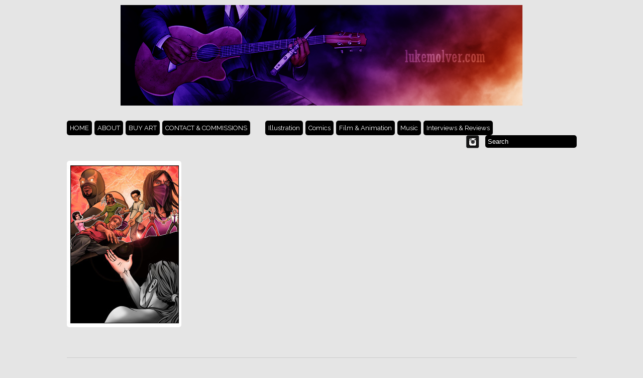

--- FILE ---
content_type: text/html; charset=UTF-8
request_url: https://lukemolver.com/tag/step-up-stop-abuse/
body_size: 7000
content:
<!DOCTYPE html PUBLIC "-//W3C//DTD XHTML 1.0 Transitional//EN" "https://www.w3.org/TR/xhtml1/DTD/xhtml1-transitional.dtd">
<html xmlns="https://www.w3.org/1999/xhtml" xmlns:v="urn:schemas-microsoft-com:vml">
<head> 
<link href='https://fonts.googleapis.com/css?family=Raleway' rel='stylesheet' type='text/css'>
  <title>Step Up Stop Abuse &laquo;  Luke Molver</title>          
  <link rel="stylesheet" href="https://lukemolver.com/wp-content/themes/gridthemeresponsive7/style.css" type="text/css" media="screen" title="no title" charset="utf-8"/>
  <meta name="viewport" content="width=device-width, initial-scale=1, maximum-scale=1">
<!--[if lt IE 9]>
	<script src="https://css3-mediaqueries-js.googlecode.com/svn/trunk/css3-mediaqueries.js"></script>
<![endif]-->  
  <meta name='robots' content='max-image-preview:large' />
	<style>img:is([sizes="auto" i], [sizes^="auto," i]) { contain-intrinsic-size: 3000px 1500px }</style>
	<link rel="alternate" type="application/rss+xml" title="Luke Molver &raquo; Step Up Stop Abuse Tag Feed" href="https://lukemolver.com/tag/step-up-stop-abuse/feed/" />
<script type="text/javascript">
/* <![CDATA[ */
window._wpemojiSettings = {"baseUrl":"https:\/\/s.w.org\/images\/core\/emoji\/16.0.1\/72x72\/","ext":".png","svgUrl":"https:\/\/s.w.org\/images\/core\/emoji\/16.0.1\/svg\/","svgExt":".svg","source":{"concatemoji":"https:\/\/lukemolver.com\/wp-includes\/js\/wp-emoji-release.min.js?ver=9b82abd4e4e12a0c74aaaa634238cf2d"}};
/*! This file is auto-generated */
!function(s,n){var o,i,e;function c(e){try{var t={supportTests:e,timestamp:(new Date).valueOf()};sessionStorage.setItem(o,JSON.stringify(t))}catch(e){}}function p(e,t,n){e.clearRect(0,0,e.canvas.width,e.canvas.height),e.fillText(t,0,0);var t=new Uint32Array(e.getImageData(0,0,e.canvas.width,e.canvas.height).data),a=(e.clearRect(0,0,e.canvas.width,e.canvas.height),e.fillText(n,0,0),new Uint32Array(e.getImageData(0,0,e.canvas.width,e.canvas.height).data));return t.every(function(e,t){return e===a[t]})}function u(e,t){e.clearRect(0,0,e.canvas.width,e.canvas.height),e.fillText(t,0,0);for(var n=e.getImageData(16,16,1,1),a=0;a<n.data.length;a++)if(0!==n.data[a])return!1;return!0}function f(e,t,n,a){switch(t){case"flag":return n(e,"\ud83c\udff3\ufe0f\u200d\u26a7\ufe0f","\ud83c\udff3\ufe0f\u200b\u26a7\ufe0f")?!1:!n(e,"\ud83c\udde8\ud83c\uddf6","\ud83c\udde8\u200b\ud83c\uddf6")&&!n(e,"\ud83c\udff4\udb40\udc67\udb40\udc62\udb40\udc65\udb40\udc6e\udb40\udc67\udb40\udc7f","\ud83c\udff4\u200b\udb40\udc67\u200b\udb40\udc62\u200b\udb40\udc65\u200b\udb40\udc6e\u200b\udb40\udc67\u200b\udb40\udc7f");case"emoji":return!a(e,"\ud83e\udedf")}return!1}function g(e,t,n,a){var r="undefined"!=typeof WorkerGlobalScope&&self instanceof WorkerGlobalScope?new OffscreenCanvas(300,150):s.createElement("canvas"),o=r.getContext("2d",{willReadFrequently:!0}),i=(o.textBaseline="top",o.font="600 32px Arial",{});return e.forEach(function(e){i[e]=t(o,e,n,a)}),i}function t(e){var t=s.createElement("script");t.src=e,t.defer=!0,s.head.appendChild(t)}"undefined"!=typeof Promise&&(o="wpEmojiSettingsSupports",i=["flag","emoji"],n.supports={everything:!0,everythingExceptFlag:!0},e=new Promise(function(e){s.addEventListener("DOMContentLoaded",e,{once:!0})}),new Promise(function(t){var n=function(){try{var e=JSON.parse(sessionStorage.getItem(o));if("object"==typeof e&&"number"==typeof e.timestamp&&(new Date).valueOf()<e.timestamp+604800&&"object"==typeof e.supportTests)return e.supportTests}catch(e){}return null}();if(!n){if("undefined"!=typeof Worker&&"undefined"!=typeof OffscreenCanvas&&"undefined"!=typeof URL&&URL.createObjectURL&&"undefined"!=typeof Blob)try{var e="postMessage("+g.toString()+"("+[JSON.stringify(i),f.toString(),p.toString(),u.toString()].join(",")+"));",a=new Blob([e],{type:"text/javascript"}),r=new Worker(URL.createObjectURL(a),{name:"wpTestEmojiSupports"});return void(r.onmessage=function(e){c(n=e.data),r.terminate(),t(n)})}catch(e){}c(n=g(i,f,p,u))}t(n)}).then(function(e){for(var t in e)n.supports[t]=e[t],n.supports.everything=n.supports.everything&&n.supports[t],"flag"!==t&&(n.supports.everythingExceptFlag=n.supports.everythingExceptFlag&&n.supports[t]);n.supports.everythingExceptFlag=n.supports.everythingExceptFlag&&!n.supports.flag,n.DOMReady=!1,n.readyCallback=function(){n.DOMReady=!0}}).then(function(){return e}).then(function(){var e;n.supports.everything||(n.readyCallback(),(e=n.source||{}).concatemoji?t(e.concatemoji):e.wpemoji&&e.twemoji&&(t(e.twemoji),t(e.wpemoji)))}))}((window,document),window._wpemojiSettings);
/* ]]> */
</script>
<style id='wp-emoji-styles-inline-css' type='text/css'>

	img.wp-smiley, img.emoji {
		display: inline !important;
		border: none !important;
		box-shadow: none !important;
		height: 1em !important;
		width: 1em !important;
		margin: 0 0.07em !important;
		vertical-align: -0.1em !important;
		background: none !important;
		padding: 0 !important;
	}
</style>
<link rel='stylesheet' id='wp-block-library-css' href='https://lukemolver.com/wp-includes/css/dist/block-library/style.min.css?ver=9b82abd4e4e12a0c74aaaa634238cf2d' type='text/css' media='all' />
<style id='classic-theme-styles-inline-css' type='text/css'>
/*! This file is auto-generated */
.wp-block-button__link{color:#fff;background-color:#32373c;border-radius:9999px;box-shadow:none;text-decoration:none;padding:calc(.667em + 2px) calc(1.333em + 2px);font-size:1.125em}.wp-block-file__button{background:#32373c;color:#fff;text-decoration:none}
</style>
<style id='global-styles-inline-css' type='text/css'>
:root{--wp--preset--aspect-ratio--square: 1;--wp--preset--aspect-ratio--4-3: 4/3;--wp--preset--aspect-ratio--3-4: 3/4;--wp--preset--aspect-ratio--3-2: 3/2;--wp--preset--aspect-ratio--2-3: 2/3;--wp--preset--aspect-ratio--16-9: 16/9;--wp--preset--aspect-ratio--9-16: 9/16;--wp--preset--color--black: #000000;--wp--preset--color--cyan-bluish-gray: #abb8c3;--wp--preset--color--white: #ffffff;--wp--preset--color--pale-pink: #f78da7;--wp--preset--color--vivid-red: #cf2e2e;--wp--preset--color--luminous-vivid-orange: #ff6900;--wp--preset--color--luminous-vivid-amber: #fcb900;--wp--preset--color--light-green-cyan: #7bdcb5;--wp--preset--color--vivid-green-cyan: #00d084;--wp--preset--color--pale-cyan-blue: #8ed1fc;--wp--preset--color--vivid-cyan-blue: #0693e3;--wp--preset--color--vivid-purple: #9b51e0;--wp--preset--gradient--vivid-cyan-blue-to-vivid-purple: linear-gradient(135deg,rgba(6,147,227,1) 0%,rgb(155,81,224) 100%);--wp--preset--gradient--light-green-cyan-to-vivid-green-cyan: linear-gradient(135deg,rgb(122,220,180) 0%,rgb(0,208,130) 100%);--wp--preset--gradient--luminous-vivid-amber-to-luminous-vivid-orange: linear-gradient(135deg,rgba(252,185,0,1) 0%,rgba(255,105,0,1) 100%);--wp--preset--gradient--luminous-vivid-orange-to-vivid-red: linear-gradient(135deg,rgba(255,105,0,1) 0%,rgb(207,46,46) 100%);--wp--preset--gradient--very-light-gray-to-cyan-bluish-gray: linear-gradient(135deg,rgb(238,238,238) 0%,rgb(169,184,195) 100%);--wp--preset--gradient--cool-to-warm-spectrum: linear-gradient(135deg,rgb(74,234,220) 0%,rgb(151,120,209) 20%,rgb(207,42,186) 40%,rgb(238,44,130) 60%,rgb(251,105,98) 80%,rgb(254,248,76) 100%);--wp--preset--gradient--blush-light-purple: linear-gradient(135deg,rgb(255,206,236) 0%,rgb(152,150,240) 100%);--wp--preset--gradient--blush-bordeaux: linear-gradient(135deg,rgb(254,205,165) 0%,rgb(254,45,45) 50%,rgb(107,0,62) 100%);--wp--preset--gradient--luminous-dusk: linear-gradient(135deg,rgb(255,203,112) 0%,rgb(199,81,192) 50%,rgb(65,88,208) 100%);--wp--preset--gradient--pale-ocean: linear-gradient(135deg,rgb(255,245,203) 0%,rgb(182,227,212) 50%,rgb(51,167,181) 100%);--wp--preset--gradient--electric-grass: linear-gradient(135deg,rgb(202,248,128) 0%,rgb(113,206,126) 100%);--wp--preset--gradient--midnight: linear-gradient(135deg,rgb(2,3,129) 0%,rgb(40,116,252) 100%);--wp--preset--font-size--small: 13px;--wp--preset--font-size--medium: 20px;--wp--preset--font-size--large: 36px;--wp--preset--font-size--x-large: 42px;--wp--preset--spacing--20: 0.44rem;--wp--preset--spacing--30: 0.67rem;--wp--preset--spacing--40: 1rem;--wp--preset--spacing--50: 1.5rem;--wp--preset--spacing--60: 2.25rem;--wp--preset--spacing--70: 3.38rem;--wp--preset--spacing--80: 5.06rem;--wp--preset--shadow--natural: 6px 6px 9px rgba(0, 0, 0, 0.2);--wp--preset--shadow--deep: 12px 12px 50px rgba(0, 0, 0, 0.4);--wp--preset--shadow--sharp: 6px 6px 0px rgba(0, 0, 0, 0.2);--wp--preset--shadow--outlined: 6px 6px 0px -3px rgba(255, 255, 255, 1), 6px 6px rgba(0, 0, 0, 1);--wp--preset--shadow--crisp: 6px 6px 0px rgba(0, 0, 0, 1);}:where(.is-layout-flex){gap: 0.5em;}:where(.is-layout-grid){gap: 0.5em;}body .is-layout-flex{display: flex;}.is-layout-flex{flex-wrap: wrap;align-items: center;}.is-layout-flex > :is(*, div){margin: 0;}body .is-layout-grid{display: grid;}.is-layout-grid > :is(*, div){margin: 0;}:where(.wp-block-columns.is-layout-flex){gap: 2em;}:where(.wp-block-columns.is-layout-grid){gap: 2em;}:where(.wp-block-post-template.is-layout-flex){gap: 1.25em;}:where(.wp-block-post-template.is-layout-grid){gap: 1.25em;}.has-black-color{color: var(--wp--preset--color--black) !important;}.has-cyan-bluish-gray-color{color: var(--wp--preset--color--cyan-bluish-gray) !important;}.has-white-color{color: var(--wp--preset--color--white) !important;}.has-pale-pink-color{color: var(--wp--preset--color--pale-pink) !important;}.has-vivid-red-color{color: var(--wp--preset--color--vivid-red) !important;}.has-luminous-vivid-orange-color{color: var(--wp--preset--color--luminous-vivid-orange) !important;}.has-luminous-vivid-amber-color{color: var(--wp--preset--color--luminous-vivid-amber) !important;}.has-light-green-cyan-color{color: var(--wp--preset--color--light-green-cyan) !important;}.has-vivid-green-cyan-color{color: var(--wp--preset--color--vivid-green-cyan) !important;}.has-pale-cyan-blue-color{color: var(--wp--preset--color--pale-cyan-blue) !important;}.has-vivid-cyan-blue-color{color: var(--wp--preset--color--vivid-cyan-blue) !important;}.has-vivid-purple-color{color: var(--wp--preset--color--vivid-purple) !important;}.has-black-background-color{background-color: var(--wp--preset--color--black) !important;}.has-cyan-bluish-gray-background-color{background-color: var(--wp--preset--color--cyan-bluish-gray) !important;}.has-white-background-color{background-color: var(--wp--preset--color--white) !important;}.has-pale-pink-background-color{background-color: var(--wp--preset--color--pale-pink) !important;}.has-vivid-red-background-color{background-color: var(--wp--preset--color--vivid-red) !important;}.has-luminous-vivid-orange-background-color{background-color: var(--wp--preset--color--luminous-vivid-orange) !important;}.has-luminous-vivid-amber-background-color{background-color: var(--wp--preset--color--luminous-vivid-amber) !important;}.has-light-green-cyan-background-color{background-color: var(--wp--preset--color--light-green-cyan) !important;}.has-vivid-green-cyan-background-color{background-color: var(--wp--preset--color--vivid-green-cyan) !important;}.has-pale-cyan-blue-background-color{background-color: var(--wp--preset--color--pale-cyan-blue) !important;}.has-vivid-cyan-blue-background-color{background-color: var(--wp--preset--color--vivid-cyan-blue) !important;}.has-vivid-purple-background-color{background-color: var(--wp--preset--color--vivid-purple) !important;}.has-black-border-color{border-color: var(--wp--preset--color--black) !important;}.has-cyan-bluish-gray-border-color{border-color: var(--wp--preset--color--cyan-bluish-gray) !important;}.has-white-border-color{border-color: var(--wp--preset--color--white) !important;}.has-pale-pink-border-color{border-color: var(--wp--preset--color--pale-pink) !important;}.has-vivid-red-border-color{border-color: var(--wp--preset--color--vivid-red) !important;}.has-luminous-vivid-orange-border-color{border-color: var(--wp--preset--color--luminous-vivid-orange) !important;}.has-luminous-vivid-amber-border-color{border-color: var(--wp--preset--color--luminous-vivid-amber) !important;}.has-light-green-cyan-border-color{border-color: var(--wp--preset--color--light-green-cyan) !important;}.has-vivid-green-cyan-border-color{border-color: var(--wp--preset--color--vivid-green-cyan) !important;}.has-pale-cyan-blue-border-color{border-color: var(--wp--preset--color--pale-cyan-blue) !important;}.has-vivid-cyan-blue-border-color{border-color: var(--wp--preset--color--vivid-cyan-blue) !important;}.has-vivid-purple-border-color{border-color: var(--wp--preset--color--vivid-purple) !important;}.has-vivid-cyan-blue-to-vivid-purple-gradient-background{background: var(--wp--preset--gradient--vivid-cyan-blue-to-vivid-purple) !important;}.has-light-green-cyan-to-vivid-green-cyan-gradient-background{background: var(--wp--preset--gradient--light-green-cyan-to-vivid-green-cyan) !important;}.has-luminous-vivid-amber-to-luminous-vivid-orange-gradient-background{background: var(--wp--preset--gradient--luminous-vivid-amber-to-luminous-vivid-orange) !important;}.has-luminous-vivid-orange-to-vivid-red-gradient-background{background: var(--wp--preset--gradient--luminous-vivid-orange-to-vivid-red) !important;}.has-very-light-gray-to-cyan-bluish-gray-gradient-background{background: var(--wp--preset--gradient--very-light-gray-to-cyan-bluish-gray) !important;}.has-cool-to-warm-spectrum-gradient-background{background: var(--wp--preset--gradient--cool-to-warm-spectrum) !important;}.has-blush-light-purple-gradient-background{background: var(--wp--preset--gradient--blush-light-purple) !important;}.has-blush-bordeaux-gradient-background{background: var(--wp--preset--gradient--blush-bordeaux) !important;}.has-luminous-dusk-gradient-background{background: var(--wp--preset--gradient--luminous-dusk) !important;}.has-pale-ocean-gradient-background{background: var(--wp--preset--gradient--pale-ocean) !important;}.has-electric-grass-gradient-background{background: var(--wp--preset--gradient--electric-grass) !important;}.has-midnight-gradient-background{background: var(--wp--preset--gradient--midnight) !important;}.has-small-font-size{font-size: var(--wp--preset--font-size--small) !important;}.has-medium-font-size{font-size: var(--wp--preset--font-size--medium) !important;}.has-large-font-size{font-size: var(--wp--preset--font-size--large) !important;}.has-x-large-font-size{font-size: var(--wp--preset--font-size--x-large) !important;}
:where(.wp-block-post-template.is-layout-flex){gap: 1.25em;}:where(.wp-block-post-template.is-layout-grid){gap: 1.25em;}
:where(.wp-block-columns.is-layout-flex){gap: 2em;}:where(.wp-block-columns.is-layout-grid){gap: 2em;}
:root :where(.wp-block-pullquote){font-size: 1.5em;line-height: 1.6;}
</style>
<link rel='stylesheet' id='menu-image-css' href='https://lukemolver.com/wp-content/plugins/menu-image/includes/css/menu-image.css?ver=3.13' type='text/css' media='all' />
<link rel='stylesheet' id='dashicons-css' href='https://lukemolver.com/wp-includes/css/dashicons.min.css?ver=9b82abd4e4e12a0c74aaaa634238cf2d' type='text/css' media='all' />
<link rel='stylesheet' id='contact-form-7-css' href='https://lukemolver.com/wp-content/plugins/contact-form-7/includes/css/styles.css?ver=6.1.4' type='text/css' media='all' />
<link rel='stylesheet' id='cmplz-general-css' href='https://lukemolver.com/wp-content/plugins/complianz-gdpr/assets/css/cookieblocker.min.css?ver=1766000488' type='text/css' media='all' />
<link rel='stylesheet' id='wp-components-css' href='https://lukemolver.com/wp-includes/css/dist/components/style.min.css?ver=9b82abd4e4e12a0c74aaaa634238cf2d' type='text/css' media='all' />
<link rel='stylesheet' id='godaddy-styles-css' href='https://lukemolver.com/wp-content/mu-plugins/vendor/wpex/godaddy-launch/includes/Dependencies/GoDaddy/Styles/build/latest.css?ver=2.0.2' type='text/css' media='all' />
<script type="text/javascript" async src="https://lukemolver.com/wp-content/plugins/burst-statistics/assets/js/timeme/timeme.min.js?ver=1767987696" id="burst-timeme-js"></script>
<script type="text/javascript" async src="https://lukemolver.com/wp-content/uploads/burst/js/burst.min.js?ver=1768665005" id="burst-js"></script>
<link rel="https://api.w.org/" href="https://lukemolver.com/wp-json/" /><link rel="alternate" title="JSON" type="application/json" href="https://lukemolver.com/wp-json/wp/v2/tags/92" /><link rel="icon" href="https://lukemolver.com/wp-content/uploads/2017/05/cropped-site-identity-1-1-32x32.jpg" sizes="32x32" />
<link rel="icon" href="https://lukemolver.com/wp-content/uploads/2017/05/cropped-site-identity-1-1-192x192.jpg" sizes="192x192" />
<link rel="apple-touch-icon" href="https://lukemolver.com/wp-content/uploads/2017/05/cropped-site-identity-1-1-180x180.jpg" />
<meta name="msapplication-TileImage" content="https://lukemolver.com/wp-content/uploads/2017/05/cropped-site-identity-1-1-270x270.jpg" />

  <script src="https://code.jquery.com/jquery-1.10.2.min.js" type="text/javascript" charset="utf-8"></script>
  <script src="https://lukemolver.com/wp-content/themes/gridthemeresponsive7/js/jquery.hover_caption.js" type="text/javascript" charset="utf-8"></script>    
  <script src="https://lukemolver.com/wp-content/themes/gridthemeresponsive7/js/jquery.infinitescroll.js" type="text/javascript" charset="utf-8"></script>    
<script type="text/javascript">
jQuery(document).ready(
function($){
  $('#content').infinitescroll({
 
    navSelector  : "div.load_more_text",            
                   // selector for the paged navigation (it will be hidden)
    nextSelector : "div.load_more_text a:first",    
                   // selector for the NEXT link (to page 2)
    itemSelector : "#content_inside .post_box"          
                   // selector for all items you'll retrieve
  },function(arrayOfNewElems){
  
      $('.home_post_cont img').hover_caption();
 
     // optional callback when new content is successfully loaded in.
 
     // keyword `this` will refer to the new DOM content that was just added.
     // as of 1.5, `this` matches the element you called the plugin on (e.g. #content)
     //                   all the new elements that were found are passed in as an array
 
  });  
  
}  
);
</script>
</head>
<body data-rsssl=1 data-burst_id="92" data-burst_type="tag">


<style type="text/css">
  body { background-color: #e5e5e5; }
  .content_divider_inside { background-color: #e5e5e5; }
</style>


<div id="main_container">
    <div id="header">
        <div align="center">
        
          <a href="https://lukemolver.com"><img src="https://lukemolver.com/wp-content/uploads/2019/04/websitebanner1.png" class="logo" /></a>
                        
        </div>
    </div><!--//header-->
    
    <div id="menu_container">
    <!--
        <ul>
          <li><a href="#">Home</a></li>
          <li><a href="#">About</a></li>
          <li><a href="#">Blog</a></li>
          <li><a href="#">Contact</a></li>
        </ul>-->
        <ul id="menu-header_menu" class="menu"><li id="menu-item-94" class="menu-item menu-item-type-custom menu-item-object-custom menu-item-home menu-item-94"><a href="https://lukemolver.com">HOME</a></li>
<li id="menu-item-88" class="menu-item menu-item-type-post_type menu-item-object-page menu-item-88"><a href="https://lukemolver.com/bio/">ABOUT</a></li>
<li id="menu-item-1556" class="menu-item menu-item-type-post_type menu-item-object-page menu-item-1556"><a href="https://lukemolver.com/buy-art/">BUY ART</a></li>
<li id="menu-item-89" class="menu-item menu-item-type-post_type menu-item-object-page menu-item-89"><a href="https://lukemolver.com/contact/">CONTACT &amp; COMMISSIONS</a></li>
</ul>
        <!--
        <ul>
          <li><a href="#">Architecture</a></li>
          <li><a href="#">Graphic Design</a></li>
          <li><a href="#">Print</a></li>
          <li><a href="#">Typography</a></li>
          <li><a href="#">Web Design</a></li>
        </ul>-->
        <ul id="menu-category_menu" class="menu"><li id="menu-item-264" class="menu-item menu-item-type-taxonomy menu-item-object-category menu-item-264"><a href="https://lukemolver.com/category/illustration/">Illustration</a></li>
<li id="menu-item-185" class="menu-item menu-item-type-taxonomy menu-item-object-category menu-item-185"><a href="https://lukemolver.com/category/comics/">Comics</a></li>
<li id="menu-item-1647" class="menu-item menu-item-type-taxonomy menu-item-object-category menu-item-1647"><a href="https://lukemolver.com/category/film-animation/">Film &amp; Animation</a></li>
<li id="menu-item-1593" class="menu-item menu-item-type-taxonomy menu-item-object-category menu-item-1593"><a href="https://lukemolver.com/category/music/">Music</a></li>
<li id="menu-item-839" class="menu-item menu-item-type-taxonomy menu-item-object-category menu-item-839"><a href="https://lukemolver.com/category/interviews-reviews/">Interviews &amp; Reviews</a></li>
</ul>                    
        
        <form role="search" method="get" id="searchform" action="https://lukemolver.com/">
        <input type="text" name="s" id="s" value="Search" onclick="if(this.value == 'Search') this.value='';" onblur="if(this.value == '') this.value='Search';" />
        </form>
        
        <div class="header_social_icons_cont">
		
        
                                
                    
            
			   
			
            
                <a href="https://www.instagram.com/lukemolver/"target="_blank"><img src="https://lukemolver.com/wp-content/themes/gridthemeresponsive7/images/instagram-icon.png" /></a>
               
			
			   
			
			   
			   
			
			         
            
            
            <div class="clear"></div>
        </div><!--//header_social_icons_cont-->
        
        <div class="clear"></div>
    </div><!--//menu_container-->
  <script type="text/javascript" charset="utf-8">
    $(document).ready(function() {
      $('.home_post_cont img').hover_caption();
//      $('.home_small_post_box img').hover_caption();
//      $('.side_box img').hover_caption();
    });
  </script>    
    
    <div id="content">
    
    <div id="content_inside">
                                
    
        
    
        
        <div class="home_post_cont post_box">
        
            
            <a href="https://lukemolver.com/everyday-heroes-against-domestic-abuse/"><img width="228" height="331" src="https://lukemolver.com/wp-content/uploads/2013/05/luke_molver_everydayheroes_submission_1-228x331.jpg" class=" wp-post-image" alt="post image" title="&lt;div class=&quot;home_post_content&quot;&gt;&lt;h4&gt;&lt;a href=&quot;https://lukemolver.com/everyday-heroes-against-domestic-abuse/&quot;&gt;Phoenix Jones: Everyday Heroes Against Domestic Abuse&lt;/a&gt;&lt;/h4&gt;&lt;p&gt;&nbsp;

In 2012, I won a ticket to the Emerald City Comic-Con in Seattle, USA. The competition was part of a campaign called &#039;Everyday Heroes Against Domestic Abuse&#039;, and ...&lt;/p&gt;&lt;/div&gt;&lt;div class=&quot;home_post_cat&quot;&gt;&lt;a href=&quot;https://lukemolver.com/category/illustration/&quot;&gt;Illustration&lt;/a&gt;&lt;/div&gt;" decoding="async" loading="lazy" /></a>
        </div><!--//home_post_cont-->
        
        
    
    
    
    <div class="clear"></div>
            
    </div><!--//content_inside-->    
    
    <div class="clear"></div>
    <div class="load_more_cont">
        <div align="center"><div class="load_more_text">
        
        
        
        </div></div>
    </div><!--//load_more_cont-->                    
    
                                
    
    </div><!--//content-->
    
    <div class="clear"></div>
    
    <div id="footer">
        <p style="text-align: center;">© Copyright 2023 Luke W. Molver</p>
    </div><!--//footer-->
</div><!--//main_container-->
<script type="speculationrules">
{"prefetch":[{"source":"document","where":{"and":[{"href_matches":"\/*"},{"not":{"href_matches":["\/wp-*.php","\/wp-admin\/*","\/wp-content\/uploads\/*","\/wp-content\/*","\/wp-content\/plugins\/*","\/wp-content\/themes\/gridthemeresponsive7\/*","\/*\\?(.+)"]}},{"not":{"selector_matches":"a[rel~=\"nofollow\"]"}},{"not":{"selector_matches":".no-prefetch, .no-prefetch a"}}]},"eagerness":"conservative"}]}
</script>
<script type="text/javascript" src="https://lukemolver.com/wp-includes/js/dist/hooks.min.js?ver=4d63a3d491d11ffd8ac6" id="wp-hooks-js"></script>
<script type="text/javascript" src="https://lukemolver.com/wp-includes/js/dist/i18n.min.js?ver=5e580eb46a90c2b997e6" id="wp-i18n-js"></script>
<script type="text/javascript" id="wp-i18n-js-after">
/* <![CDATA[ */
wp.i18n.setLocaleData( { 'text direction\u0004ltr': [ 'ltr' ] } );
/* ]]> */
</script>
<script type="text/javascript" src="https://lukemolver.com/wp-content/plugins/contact-form-7/includes/swv/js/index.js?ver=6.1.4" id="swv-js"></script>
<script type="text/javascript" id="contact-form-7-js-before">
/* <![CDATA[ */
var wpcf7 = {
    "api": {
        "root": "https:\/\/lukemolver.com\/wp-json\/",
        "namespace": "contact-form-7\/v1"
    },
    "cached": 1
};
/* ]]> */
</script>
<script type="text/javascript" src="https://lukemolver.com/wp-content/plugins/contact-form-7/includes/js/index.js?ver=6.1.4" id="contact-form-7-js"></script>
			<script data-category="functional">
											</script>
					<script>'undefined'=== typeof _trfq || (window._trfq = []);'undefined'=== typeof _trfd && (window._trfd=[]),
                _trfd.push({'tccl.baseHost':'secureserver.net'}),
                _trfd.push({'ap':'wpaas_v2'},
                    {'server':'243c987ae4cc'},
                    {'pod':'c15-prod-sxb1-eu-central-1'},
                                        {'xid':'46040189'},
                    {'wp':'6.8.3'},
                    {'php':'8.2.30'},
                    {'loggedin':'0'},
                    {'cdn':'1'},
                    {'builder':''},
                    {'theme':'gridthemeresponsive7'},
                    {'wds':'0'},
                    {'wp_alloptions_count':'265'},
                    {'wp_alloptions_bytes':'111688'},
                    {'gdl_coming_soon_page':'0'}
                    , {'appid':'722396'}                 );
            var trafficScript = document.createElement('script'); trafficScript.src = 'https://img1.wsimg.com/signals/js/clients/scc-c2/scc-c2.min.js'; window.document.head.appendChild(trafficScript);</script>
		<script>window.addEventListener('click', function (elem) { var _elem$target, _elem$target$dataset, _window, _window$_trfq; return (elem === null || elem === void 0 ? void 0 : (_elem$target = elem.target) === null || _elem$target === void 0 ? void 0 : (_elem$target$dataset = _elem$target.dataset) === null || _elem$target$dataset === void 0 ? void 0 : _elem$target$dataset.eid) && ((_window = window) === null || _window === void 0 ? void 0 : (_window$_trfq = _window._trfq) === null || _window$_trfq === void 0 ? void 0 : _window$_trfq.push(["cmdLogEvent", "click", elem.target.dataset.eid]));});</script>
		<script src='https://img1.wsimg.com/traffic-assets/js/tccl-tti.min.js' onload="window.tti.calculateTTI()"></script>
		<script>
$(document).ready(function() {
	$('#menu_container li').hover(
	    function () {
		$('ul:first', this).css('display','block');
	    }, 
	    function () {
		$('ul:first', this).css('display','none');         
	    }
	);               	
});
</script>
</body>
</html> 

--- FILE ---
content_type: application/javascript
request_url: https://lukemolver.com/wp-content/themes/gridthemeresponsive7/js/jquery.hover_caption.js
body_size: 277
content:
/**
 * Hover Caption - jQuery plugin to add a simple hover effect
 * and caption to images.
 *
 * Source Code: https://github.com/coryschires/hover-caption
 *
 * Copyright (c) 2011 Cory Schires (coryschires.com)
 * Dual licensed under the MIT and GPL licenses:
 * http://www.opensource.org/licenses/mit-license.php
 * http://www.gnu.org/licenses/gpl.html
 *
 * Version: 0.2.0
 */


(function($) {

  $.hover_caption = {
    defaults: {
      caption_font_size: '18px',
      caption_color: 'white',
      caption_bold: true,
      caption_default: "Your title here"
    }
  }

    $.fn.extend({
        hover_caption: function(config) {

      var config = $.extend({}, $.hover_caption.defaults, config);

        return this.each(function() {

          var image = $(this);

          // set variable for wrapper div
          var width = image.width();
          var height = image.height();

          // variables for caption
          var caption_padding = width * .07; // dynamic margin depending on img width

          //  set caption to title attr if set
          var caption = image.attr('title') ? image.attr('title') : config.caption_default;

          // add necessary html and css
          image
            .css({
              'z-index': '-1',
              'position': 'relative'
            })
           .wrap('<div class="hover_box">')
           .parent()
            .prepend('<h3>'+ caption +'</h3>')
            .find('h3')
            .addClass('hover_caption_caption') // use this hook for additional styling
            .css({
              'color': config.caption_color,
              'font-size': config.caption_font_size,
              'position': 'absolute',
              'margin': 0
            })
            .hide();

            if (config.caption_bold) { image.css('font-weight', 'bold') };

            // add hover event to toggle message
            image.parent().hover(function() {
              $(this).addClass('hover_caption').find('h3').show();
            }, function() {
              $(this).removeClass('hover_caption').find('h3').hide();
            });

          })
        }
    })

})(jQuery);